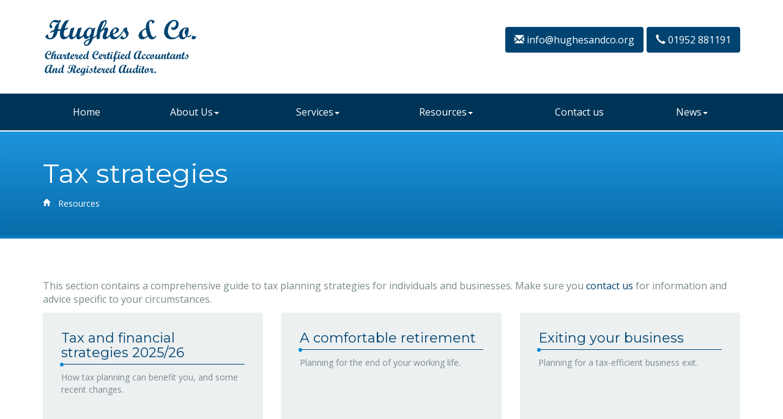

--- FILE ---
content_type: text/html; charset=utf-8
request_url: https://www.hughesandco.org/resources/tax-strategies
body_size: 12327
content:

<!doctype html>
<!--[if lt IE 7]> <html lang="en-gb" class="no-js lt-ie9 lt-ie8 lt-ie7"> <![endif]-->
<!--[if IE 7]>    <html lang="en-gb" class="no-js lt-ie9 lt-ie8"> <![endif]-->
<!--[if IE 8]>    <html lang="en-gb" class="no-js lt-ie9"> <![endif]-->
<!--[if gt IE 8]><!--> <html lang="en-gb"> <!--<![endif]-->
	<head><meta http-equiv="X-UA-Compatible" content="IE=edge" /><meta charset="utf-8" /><meta name="viewport" content="width=device-width" /><link rel="shortcut icon" href="/favicon.ico" /><link rel="apple-touch-icon" href="/apple-touch-icon.png" />



<script type="speculationrules">
{
  "prerender": [{
    "where": {
      "and": [
        { "href_matches": "/*" },
        { "not": {"selector_matches": ".do-not-prerender"}}
      ]
    },
    "eagerness": "moderate"
  }]
}
</script>
	<link href="/css/styles.css" rel="stylesheet" type="text/css" media="screen" /><link href="/css/print.css" rel="stylesheet" type="text/css" media="print" /><link href="//fonts.googleapis.com/css?family=Montserrat" rel="stylesheet" type="text/css" media="screen" /><link href="//fonts.googleapis.com/css?family=Open+Sans:400,600,300,700" rel="stylesheet" type="text/css" media="screen" /><script src="//cdn.clientzone.com/framework/3.0/modernizer/modernizr.custom.2.8.3.min.js"></script><script src="//ajax.googleapis.com/ajax/libs/jquery/3.5.1/jquery.min.js"></script><script src="//cdn.clientzone.com/framework/3.0/bootstrap/bootstrap.min.js"></script><script src="//cdn.clientzone.com/framework/3.0/scripts/settings.js"></script><script src="//cdn.clientzone.com/framework/3.0/scripts/search.js"></script><link href="https://www.hughesandco.org/resources/tax-strategies" rel="canonical" /><title>
	Tax strategies Broseley : Hughes & Co
</title></head>
	<body id="body" class="page-resources page-tax-strategies">
<form method="post" action="/resources/tax-strategies/" id="form1">
<div class="aspNetHidden">
<input type="hidden" name="__VIEWSTATE" id="__VIEWSTATE" value="pI5mZqwSML7J64iUMltUXC/grakg23LWfcI58tXqGnrYPykGBg8gl8z8SDKtjm2JT70/nDyhthAbtAdsyx3Cysw/B9Al1nkE/P0A69aF8PgMZhFuuJotqRKekugHm0WYLaTsTYq7CYo0s/gRP82U9Dta3AeU3D3oGsYl1THQuOoj39ui7f6xhAMyo3+IGqJO/xtAhwQQeO0BuKcypVxy7sNJZzm+aotbVnk39HnnN+1/OYbFqGeTcYwdhslxoaNDNqdtmEMwoMld3XcJwQj4u+gaPMBXVUZLjejWmB9lcgi0+8WqYAR+wtxaQO49oLj6rcUWlHqmPFBzoTjqRGR1RzmG+Xqkij+7/V6TB+uzYCeY+yQIYNNlN8TLTiB98MpV8KL0f1UBFeN5kTedETVMx9+JMWp8Y4IAwia2hmlkjXZ6Q9U2cCpfqG/OfDzMAyJGeU6pwHzK9r4zHbStCobqmFII1PhPCgOkVBfGpX3921gxgJRc6EshhBTeEAz6hCWs8ZoZdI5X8hDKAdfCUJvXDK2DdKoQ7EkXyplMFheUM47inrbQogn6od2ayagz37R+X2T+//tbs76r5kH+Omy4EMCQkcya7eavPa0YqkpS213EQhF9S2zDt48mAYlAY4aZ9gmNe7cOupGpM+O+Sz2BwMguzw5PxH1bihP2Teog43P25Uia3u3fTIKy+FIC+lH7TJfDatSl9MEYlNHgyJQbl0hSjgek/EpUXq0/fGcNOfhzsZIN3ucCRdwksGW62A4yBSm41E6JVMsZ6ftZlV+CY+WECjZs+Ou17OXQpgia4OZ8wjAqF5125i0DUShWArP21RrknhFqPRyaQwR4vTqPzZiwkCXudINlkddSBZl2JEbAP4B/niYUxxQsIz6gKPLIbSukh4IvnDXYy6cQGOIgNwL0KpIjHDXTHLl5tw0jovYD0FfsLO6lZXxtzCydrSCgEME0hP/+UhXUmGA9FUi+FALskxjWH0S3x/qqnH08B2oIHw/n9WqBvdQwSf5fOOdXRQ0g7DD8lAnY4KFVF9NHhkmODiCap7sxaUb2nS+ZMCzO+5QygV4CwWZtkmj25vI0f2tsdBQqGIbkzfgPjKGAWP8fTaC8gzNf098o9DF8NqIST/VfC+4FewAf4+Nie3hYsiRtLQfxkuG5vwvKi3TCWB3MoUJr5USqtiShL3ZJqwdMePUVNBeJzMttfSF9GtAB0NsSWF1EU/SZq/PW/8UEIXPBNTAufvYE5i9/CZ2gKQ57S44BujXURXI4uyWKFgxtHGJBj5+O3tBvHUnRTTWKWFjdne8uvm7VfV5VKMqnGKCduJa89N6v4Hs/l85wkN1OiEmbUQ1aDbtN+bcOyBV9df35326HJa9fe+s0BMwZ/SX9PVuEz+45kQLVG/8/XF/Wmxcppn6KGswl1ng1NfI8afs2knTx+h9HkG+aeXzPZCMRxEku8sWjG4tMAGkEYlyYbUaR6kFu/jW/murSuBfJgZsvomcQjD4EPg4Tg2Ohc07PqXRzpLSYJnna3WkHZOXR83FkfA9lstUYQibx61QLzhj0q5jyd1sqDLkxMfaLmF510jJA2HQH9nk4oRHghtTJvVLThS9sqKLF7AU4CEkG+kDc1QqQGIHaXxpGsUPslzM5A/I06Ykt2W2HNhzybDU6oSHFecGqStnbQs+fOcuJWp6MVhgPOgi03IhxjCFQSwmZ9VC+wb4NcLYGuR+uImBLtSGmR6ZF2rxN2GUDn1SrHBwtBtyS4jWKOYgTCQCIt0Wfo788t1ne1jmvH1PzLxgP4u+X7w5bzFsoN/8tPU8KiA37K/FTfV6kVuRnHuB1phO1ABNIgkHFuIfIApeI1lwSHvkDN8W++Pumu2ykTM/+Nrs1x5BgHv2o0glx8RzPBpiS8VuVO1nZSsjI27hzPmUY3pc2h/76w38bWX1NOMQxxcQkTZW0ipltdUvBMDqqxjVvZHHsdpbycOLmPLrFS+7u4kB3UfaShafyEJMfku+jTXjoZwdqpMxcZKuHoPkZMFa/alBmcK3wZ4EL7AWP4yJ4WsfNDrybjL/WOgIMOdhGvXiUKpjqDIYD9+Lrc59TkXtnv6v4rg93wR6cZY9LJovs0eRcbKiolIWFmu2l5k6ZfODTcwm8he+jXZTwWlu5/gRXyRLE8VYJ134MYW8r8IA5I+XxPoe4h7w4hksjjPkkAgTNFZ0bAJyEod68MJU5XRPZ2MGClLrF3P/0/5kkCqdsFc1q+7xtUCv9M6HUqw9l4Oxlohdq0vjGw2PSeBXhGnH4F1QTMZiGXYP4v5u3SGOTpvL6y8/Gp7W0m6W+qO5Ub1d3WZbPAsGxZ6Xhn+p6a2FuzEpk01zaLZS8mJyvVhKspulyJ7V2hwayUyaTUHcA5ML3TSW3KhdZrNmuvHn5FHuN+fT2p2wwEubO7qWmIPBKJl2mFs8Ld9uRoWaJI/cEaqmcb3X4ihHgzBOn/[base64]/bgzrNb33J08klgm4+/VNWVKJ/ZL3mgtkpK2+qMbnQbGFB1eVlYOEzHn+W3zgGC+Z0Xh0BgwvhqA8QNwg55L+TPYBccTOXdHFU7Wn8UY2usTySklTJpC3aBXUQd6uHrAj2c5d0DiELAtGOj9cZYOhTrH7Wr7L9Onp+bR2ot+ulrnw0sO/u/xzsIY3YV2T4I5K3OqIFam3bPmLZCpbIFQrofkrBC31fP7HacO/E63tyml+LzFbzn1XNDxXuGFT76/[base64]/NWmqCgeCyzcijvMIITNivJbryxuq1WhQEW8dZ58D+hcu4DfOAQIK9gL+DOFGTcxeIhjXOR6GR6L24Vhz29BuEhIRt9cRjwbwo4LJwLXrEYrEZ7eOXPHMXLXD71S0sqh+wdMNabChxm8wcauvNgoTwm/JuP8A7L7qvDdynHrRJrK+A/RFVd+0CkDRgj6M3JQMgGwZkxCYNHxNljYNC110iVfqeb/END1SXlETtbPxiHrCnhDX74UdNevaHjvmU0cEZh9tDoaAKV3lDm8L5LLBxnnowZiY0jiQ9SNERofnAxRqW0j3q2W7VkYY7M93H94M3s/p9wiQev/1wK/jVWM2qtZVAjH2xcwIf432h0Lu/4mNl+eMO8i5TYo3TFtRjTY7KlK+5xQyNPdLeTPrWGC4ss/yUaf77/BF+4V0tO5on7yB0d22kARUYhrU/[base64]/Jzqt4Ia/EMShVPNKoa0YHjUVtKFm+6JaflBptrv6ocpNoN2x3BuXBYpvrwjKRoT27wfOnRoJrLUYWqkXiwAQ/XEMimYrR49Lve/CkbyGD5Is27p/EEIJ9HsC3NKTKb3uStmrgIEvsRXNWQ/eZTwKciZsbuVvS4Ka9kgkfTm+D/FxA86oWL98r9VBZxFJOBeRnUfidKjWsnDHLmdtSxwNGFKFX8Bdx+goN+iJpu+VZ7PEsQVEHYSKBQgYftCGdt2HMVj6UpiidYGE3xsOWYF+5Xu1VDiz5PXqmQbYwSSiiQl8pjcDg6wfPKFvx4buMGD289q/P7qOGC7oxpP8F6rDHyRAvAFzVxxFdBJnUlPQEpoJcSJ2f8abF9qCsEkoO2UzizGvRQmTmgTJOa0uHSaIj4xjsdAExAkgNawlpaIFBNtWIHTWY3+Gp52b53U6CzXGT7YvZbvTodHhXassIu4LYSy7ckZq886adR5zmg3bQW1EsUrKSFf7ZT/lTgc90NM6D07JDdPelEJnsv/68RCJGuv4sd87HnNq6O/oDNffdFofBplLvaw4aKLbLpZA5heZk7pHQtmqmAGJBquIZBYo2WLI7iDaOLVCLIcd0y3GwtSW8hq6wNG3xRMq/XcQ/gSfqMbXabwVKyihZ3qjZptLhlAtMvKwsWr9TuNkqmMGim/AtFbs8VF1Lc3pb5AOL+paS1If+6i6EOi5gdRd39Cn6n1XAUvtZGiHFZ6MT890dKpHIlnD3QYhCDnIy/cSytuXMQgSaDPvo5co9ubbxWVBYN/ERszQjeq53aAinjM0nmRQAhh832VcDUu0XHV5dkoN9ZQgwfm2xk148bZGGXXQ2l07w6uhYdLnGG+Ot003cBWs4Y7d2VuBYEHvHL7ptO0wDFITwP9JxRt0xGe+h/tiSC+yuCe/8m8PNYBtG6tRHp7hTizWUskipNXnyzLOSFj3njQT8dCpsLc+AfLIF52aN5PoIh1nAgk3cG6LUOHA1e2eZpoVFWVjWdhILNUtHeDPqUKEOQO9+S19ZFQaqIcTpbuOPGrdWrOY0KAiMpFdtcKEhy7DmB1eCwDe7izWsJiP0MIBPGs1E6EKWd2t/[base64]//AaNrTROdt651yAEgoKrSZOJDXtv4ZiDoJU/i5WgeYEbpfJXwKpoG2lu/kHAHtWzYx+NesMMPwsk/LnShFqV9GcLjhh5C0fB1SysreTMCVif7jz+WIde9mBEvqjqyKbAp6jj2H+r0T6QbOAUTImqVQSAR5iMmzBDYpFxA69aK5lgqy+wb4ph+NTAoV9HlWl8UytaXQ34Q2WnjRu3vliTbALYiSkSbnxP3OuSX/bKpbeB81+4RdLdHWtjvCgUCNe1C1I6JXj56sEc59pKlHUrVP83HDgfrpFJjQETQ/NPQCcVKZoNlr6SQlsGvP4k01Onvzzd6ZECfWabXw+Qanai8Ir/N0iZWvlRqNPa4fuX6gAdBVpfx3YBxDQlONT5U9BAXA8EcsFDsqlTgOFAJocWhpEwhS/T2KgAG/uwJQJE3kXAk7/f8O5av8gGcd29Fzbfj8KyhbrPh1Hk257sSXN0rHv+KxNaJKVL2hn0p8dak4Or/vDWaJdHB/ZilfzI+csiJayrV3e5V2Rf1OP7e0GqCm5Nc/kVTvnpVOsF8c2JauwWolEhH8epS+RLcgNZOp9hRGtyqjK6f4x9rWf4LE01qkDuUpQc8L6vEEqLgxzsHtBmCXK/9ltgV22HnZEwEhQymdsMLDJWaNeA2uf3feIF39xkVrJLA0tJAnGMFTIUa0feqjU+WSdKfMQPQpaYsjMAFQn86j1yjldj5PyIc1A/vpBHFIzZ8f/u/Tbsz5Svrlvq2Gv6IqB2oocmmgK2ewS4UCqFC94BEu2ha3eZYNNNeUarp4VpeknxMwbUkJVJLDZhvK56tZYK6DqGQOJekeuyIHfowdFoucxZO13egSfGMOBbRWNwVL+5v6x/eNCjkKDQXD2CmergtSyQTcE/[base64]/Lad2mTFK2kKRiuDV5FkMf2kXf4/77IlumTKcYncdqsETyTWGALyOk2hEgGu9SQI8kStJb6CK0LZUj2awJ6/nC8GM6yH3TUfG2s3cXdJ/rxnxnl7V9XxuH3L/wsTz7m7j8eHGdbWu/Y4lf6Kkb4t+cV4bFohneYC9zYkJ70DLBMQ4dn07leDMmfp1i7urgEulU/GsHL0K1xVYXlOtbjlT/FkQ1OaZ5oKlc117YxDcX1gJXFpHff1vUFHFv1fqGi87JWUI2ul/F6CIrRY8mAdaGjaszrwh6D/IRiPniN9xagiIK3781Eae6cfv+hS0yLbYKyee9l0a+pJMaAjwcMZgWUDzxu6GM13UuIDrqvVodOLKdoq7zOBH2AwjQfeD9c+tdGkOqhwyaJ6q3nucxnz1ENxYwr1LiFk8xr5stPArN/CFed3bpPykW2ieK1IHuULIRj5pNQ7Wvjd8lgE+i72ESRsPW0dwmgfQzwz7OB7iqK45UEGZ+B8zEN6OSiFCC+xX3k6Yvd+G6UCSGK1mddt8+fZAJB1FlN9PPTDXVkLeVoPphovVrj/OvCK8Htkt99WcgRlhbMGB1+6bKXBxPE4W7frM+Orz/0GPJeTyEiPxxHfNY3oh/4e1zj3eDMEdO/Z5pxU5MhNfYuXub8OGysMStAU/Zyqm8bTiNivC/uRdfL3lpC5uVH/cFqpToSBWI6HtC8pz/ojgF8ZBDGqD7GOIEbxt0dXIo5K+cEMaVl/xyieBKSK+keztXHXsmmcrdrP3Rs1yevvBui5kdHdw13uyoevucIJ11cxMgA4M2oINgrZ8goDVvw4agReFuVddtQh0pRyz/VxVskdTMEo2lppFGfBJk5/N6I69bbzmSruHLvoSyuV3nQ+h1uF6VOLOJlAtxrfNJqlr4r7FAi09SHn1abS3O+FLxxpDeE/r7IjCN3wAGdX/S6khbDBfgVaSUq8frjNphmaF0ZmMQ6N8YNI8nPpvbmRQHa8Ln4WnsNAoX/e3COvDePep2zLasE7dIA9cAlOqTv0aP454394XHIX3Ti4q3yWH6qYgvqbd++B3B9kPf5DpLRAM3CSi5dF9LL4ljXxXSh6t5XZLYZYnLI1V643DvUo3/v24w76uj2JFTUeA5bwc/wCl1mDJ5OAzDN0CC954OzgtLMsEX+jfHiEwKBiDfaPhp96Jyv7NcZ9tP/lEFtw1PHlB6f8X0m7DAb5uhj6n9AegnrnbHef/YviS3Bx3b6KKJq6DjJ1qRQtMTloqBhRI5rdKJyg4CR1bFWCmRbS6g+7/fML9mJb2GR4U4nPnNoJDrPuFyBTn11kBKjeZxE0LVHreL6sNewEcgQHKeXMD7mrFQATOd9uIxb1TMngUuHiZh626/Y4zs7IQ3IC+iYtmb/dT4lCSkrWpZq3KzDpVo6fNn9g72yxW2mlzHsXn7zRQVNe8mD4ucEd8DvXlAcg/aVWoNRFoITefHrm+Vc0wthSeSAocZkm5recy9PiRKQzKr2XpLiIYq3aybaL4ncAAKjIAFVznFUvngHZ74XWhZPa6Ehn1X2GYfylJXNqQU3Eg/SqY7ABULdjWnojG//M2iSj6OzU56HAVQRZpMx6t2UGnJrTTO3Zxg6Qt5+4ed2bY01oUiN3jt165E7vhdfr+LpEDaMJTvVa3Db/hB1NC8lkyZPJujS9ioD79FT1pllGvlm7rDflmNTeL9Q4255XkvCqob6+0q3JKb9" />
</div>
<!-- IE6 warning and Accessibility links -->
        <div class="container-fluid">
		<div class="access-links">
	<h2 id="page-top">Accessibility links</h2>
	<ul>
		<li><a href="#skip-to-content" title="">Skip to content</a></li>
		<li><a href="/accessibility" title="">Accessibility Help</a></li>
	</ul>
</div>
		<div class="browser-wrap">
    <div class="chromeframe" style="display: none;">
        <p>You are using an outdated browser. <a href="https://browse-better.com/">Upgrade your browser today</a> for a better experience of this site and many others.</p>
    </div>

    <!--[if IE]> 
        <div class="chromeframe-ie">
            <p>You are using an outdated browser. <a href="https://browse-better.com/">Upgrade your browser today</a> for a better experience of this site and many others.</p>
        </div>
        <div class="small">
            <p>If you are having trouble viewing this website and would like some information please contact us on the details below...</p>
            <p>Tel: 01952 881191</p>
            <p>Email: <a href="mailto:info@hughesandco.org">info@hughesandco.org</a></p>
            <p>Address: <span itemscope itemtype="http://schema.org/AccountingService" class="address-mini">Hughes & Co, 
<span itemprop="address" itemscope itemtype="http://schema.org/PostalAddress">
<span itemprop="streetAddress">The Stables, Broseley Hall, Church Street</span>, <span itemprop="addressLocality"> Broseley</span>, <span itemprop="addressRegion">Shropshire</span> <span itemprop="postalCode"> TF12 5DG</span>
</span>
</span></p>
        </div>
    <![endif]-->
</div>
	</div>
        <!-- / IE6 warning and Accessibility links -->
        <div class="site-wrap" id="site">
            <!-- Remove the jumbotron-height class in the div below if you use a carousel -->
            <header class="site-header-wrap jumbotron-height">
                <div class="brand-wrap">
                    <div class="container">
                        <div class="row">
                            <div class="col-sm-5">
                                <a id="print-logo" title="Hughes & Co - Accountants in Broseley" href="/">
                                    <img class="img-responsive" id="logo" alt="Hughes & Co, Accountants and Registered Auditors - Broseley" src="/img/logo.png">
                                </a>
                            </div>
                            <div class="col-sm-7">
                                <a class="btn btn-outline" href="#open">
                                    <span aria-hidden="true" class="glyphicon glyphicon-earphone"></span> 01952 881191
								</a>
								<a class="btn btn-outline" href="#open">
                                    <span aria-hidden="true" class="glyphicon glyphicon-envelope"></span> info@hughesandco.org
								</a>
                            </div>
                        </div>
                    </div>
					<nav>
  <div class="navbar navbar-default"><div class="container"><div class="navbar-header"><button type="button" class="navbar-toggle" data-toggle="collapse" data-target=".navbar-collapse"><span class="icon-bar"></span><span class="icon-bar"></span><span class="icon-bar"></span><span class="burger-menu-title">MENU</span></button></div><div class="navbar-collapse collapse">
<ul data-cmsnoindex="true" class="nav navbar-nav">
<li><a target="_self" title="Home" href="/">Home</a></li>
<li class="dropdown">
<a class="dropdown-toggle" data-toggle="dropdown"  href="#" title="About Us" target="_self">About Us<b class="caret"></b></a>
<ul class="dropdown-menu">
<li><a target="_self" title="The Firm" href="/about-us/the-firm">The Firm</a></li>
<li><a target="_self" title="Meet the Team" href="/about-us/meet-the-team">Meet the Team</a></li>
<li><a target="_self" title="Testimonials" href="/about-us/testimonials">Testimonials</a></li>
</ul>
</li>
<li class="dropdown">
<a class="dropdown-toggle" data-toggle="dropdown"  href="#" title="Services" target="_self">Services<b class="caret"></b></a>
<ul class="dropdown-menu">
<li><a target="_self" title="Overview" href="/services/">Overview</a></li>
<li><a target="_self" title="Accounting services" href="/services/accounting-services">Accounting services</a></li>
<li><a target="_self" title="Auditing" href="/services/auditing">Auditing</a></li>
<li><a target="_self" title="Business Support" href="/services/business-support">Business Support</a></li>
<li><a target="_self" title="Company Secretarial" href="/services/company-secretarial">Company Secretarial</a></li>
<li><a target="_self" title="Corporate Finance" href="/services/corporate-finance">Corporate Finance</a></li>
<li><a target="_self" title="Payroll" href="/services/payroll">Payroll</a></li>
<li><a target="_self" title="Taxation" href="/services/taxation">Taxation</a></li>
<li><a target="_self" title="Wealth Management" href="/services/wealth-management">Wealth Management</a></li>
</ul>
</li>
<li class="dropdown">
<a class="dropdown-toggle" data-toggle="dropdown"  href="#" title="Resources" target="_self">Resources<b class="caret"></b></a>
<ul class="dropdown-menu">
<li><a target="_self" title="Overview" href="/resources/">Overview</a></li>
<li><a target="_self" title="Your business" href="/resources/your-business">Your business</a></li>
<li><a target="_self" title="Your money" href="/resources/your-money">Your money</a></li>
<li><a target="_self" title="Tax information" href="/resources/tax-information">Tax information</a></li>
<li><a target="_self" title="Tax strategies" href="/resources/tax-strategies">Tax strategies</a></li>
<li><a target="_self" title="Interactive tools" href="/resources/interactive-tools">Interactive tools</a></li>
</ul>
</li>
<li><a target="_self" title="Contact us" href="/contact-us">Contact us</a></li>
<li class="dropdown">
<a class="dropdown-toggle" data-toggle="dropdown"  href="#" title="News" target="_self">News<b class="caret"></b></a>
<ul class="dropdown-menu">
<li><a target="_self" title="Overview" href="/news/">Overview</a></li>
<li><a target="_self" title="Business News" href="/news/business-news">Business News</a></li>
<li><a target="_self" title="Hot Topics" href="/news/hot-topics">Hot Topics</a></li>
</ul>
</li>
</ul>
 </div></div></div>
</nav> 
                </div>
                <div class="site-header-inner">
                    <!-- Change the dic item below to CAROUSEL_HOME if you want to use a rotating banner -->
                    
                </div>
            </header>
            <!-- Skip to content link - place just before main content! -->
            <a name="skip-to-content" class="skip-to-content"></a>
            <!-- / Skip to content link -->
            
            <div class="site-main-content-wrap">
                
                    <div class="page-title-wrap">
                        <div class="container">
                            <h1 class="animated fadeInRight">Tax strategies</h1>
                            
								<div class="breadcrumb-wrap animated fadeInUp">
									<a href="/">
										<span class="glyphicon glyphicon-home"></span>
									</a>
									
<accsys_noindex>

        <ol class="breadcrumb">
    
        <li >
        
         <a href='/resources' title='Resources' target="_self">Resources</a>
        </li>
    
        </ol>
    
</accsys_noindex>

								</div>
                            
                        </div>
                    </div>
                
                <div class="container push-ends-large animated fadeInUp">
	<div class="row">
		<div class="col-md-12">
			
<p>This section contains a comprehensive guide to tax planning strategies for individuals and businesses. Make sure you <a href="/contact-us" title="Contact us">contact us</a> for information and advice specific to your circumstances.</p>
<!--<p class="alert alert-danger"></p>-->
    <nav>
  <div class="row equal-height">
<div class="col-md-4 col-sm-12"><a href="/resources/tax-strategies/tax-and-financial-strategies-2025/26" target="_self" class="cta cta-menu">
<div class="text-wrap">
<h3>Tax and financial strategies 2025/26</h3>
<p>How tax planning can benefit you, and some recent changes.</p>
</div>

</a></div>
<div class="col-md-4 col-sm-12"><a href="/resources/tax-strategies/a-comfortable-retirement" target="_self" class="cta cta-menu">
<div class="text-wrap">
<h3>A comfortable retirement</h3>
<p>Planning for the end of your working life.</p>
</div>

</a></div>
<div class="col-md-4 col-sm-12"><a href="/resources/tax-strategies/exiting-your-business" target="_self" class="cta cta-menu">
<div class="text-wrap">
<h3>Exiting your business</h3>
<p>Planning for a tax-efficient business exit.</p>
</div>

</a></div>
</div>
<div class="row equal-height">
<div class="col-md-4 col-sm-12"><a href="/resources/tax-strategies/making-the-most-of-savings-and-investments" target="_self" class="cta cta-menu">
<div class="text-wrap">
<h3>Making the most of savings and investments</h3>
<p>Take advantage of tax saving opportunities.</p>
</div>

</a></div>
<div class="col-md-4 col-sm-12"><a href="/resources/tax-strategies/planning-for-yourself-and-your-family" target="_self" class="cta cta-menu">
<div class="text-wrap">
<h3>Planning for yourself and your family</h3>
<p>Tax planning for private individuals.</p>
</div>

</a></div>
<div class="col-md-4 col-sm-12"><a href="/resources/tax-strategies/strategies-for-your-business" target="_self" class="cta cta-menu">
<div class="text-wrap">
<h3>Strategies for your business</h3>
<p>Tax planning ideas for business owners.</p>
</div>

</a></div>
</div>
<div class="row equal-height">
<div class="col-md-4 col-sm-12"><a href="/resources/tax-strategies/tax-and-employment" target="_self" class="cta cta-menu">
<div class="text-wrap">
<h3>Tax and employment</h3>
<p>Tax issues for employers and employees.</p>
</div>

</a></div>
<div class="col-md-4 col-sm-12"><a href="/resources/tax-strategies/tax-efficient-estate-planning" target="_self" class="cta cta-menu">
<div class="text-wrap">
<h3>Tax-efficient estate planning</h3>
<p>Ensuring your estate is protected from the tax man.</p>
</div>

</a></div>
</nav>
		</div>
	</div>
</div>
                <div class="social-wrap soft-ends">
                    <div class="container">
                        <div class="row">
                            <div class="col-sm-12">
                                <div id="searchareaWidget" class="form-inline form-search">
  
<div class="input-group">
    <input name="ctl00$ctl00$ctl08$txtSearchBox" type="text" id="ctl08_txtSearchBox" class="form-control search-query" placeholder="Site Search..." />
    
    <span class="input-group-btn">
	    <button class="btn btn-default search-button" value="<span class='glyphicon glyphicon-search'></span>" type="button" onclick="dosearch('search','ctl08_txtSearchBox');" >
	    <span class='glyphicon glyphicon-search'></span>
	    </button>
	</span>
    
</div>
  <script type="text/javascript">

        var $searchinput = $('.search-query');

        // Hook the key down event for the search input box and enter being pressed. Redirect the browser to the relevant search page to emulate the
        // search submit button press operation which in this case isn't available.
        $searchinput.keydown(function(event){

        if (event.keyCode == 13)
        {
        event.preventDefault();
        window.location = "/search?Q="+$searchinput.val();
        }

        });
      </script>
</div>
                            </div>
                        </div>
                    </div>
                </div>
            </div>
            <!--/end site-main-content-wrap -->
            <footer class="site-footer-wrap">
                <div>
                    <div class="container push-top">
                        <div class="row soft-top-large equal-height">
                            <div class="col-sm-3">
                                <div class="xs-block">
                                    <h4>Copyright</h4>
                                    <p>&COPY; 2026 Hughes & Co. All rights reserved.</p>
                                    <small>We use cookies on this website, you can find <a href="/disclaimer#cookies">more information about cookies here</a>.</small>
                                </div>
                            </div>
                            <div class="col-sm-3">
                                <div class="xs-block">
                                    <h4>Contact Us</h4>
                                    <p>
                                        <span class="phone">
                                            <small>Please call:</small>
                                            <br>
                                            <span aria-hidden="true" class="glyphicon glyphicon-earphone"></span> <a href="tel:01952 881191">01952 881191</a>
                                        </span>
                                    </p>
                                    <p>
                                        <span class="email">
                                            <small>Or email us:</small>
                                            <br>
                                            <span aria-hidden="true" class="glyphicon glyphicon-envelope"></span> <a href="mailto:info@hughesandco.org">info@hughesandco.org</a>
                                        </span>
                                    </p>
                                </div>
                            </div>
                            <div class="col-sm-3"> 
                                <div class="xs-block">
                                    <h4>Quick links</h4>
                                    <p class="mini-site-map">
                                        <span id="minisitemapwidget">
  <a href="/home" title="Home" target="_self">Home</a> | <a href="/contact-us" title="Contact us" target="_self">Contact us</a> | <a href="/accessibility" title="Accessibility" target="_self">Accessibility</a> | <a href="/disclaimer" title="Disclaimer" target="_self">Disclaimer</a> | <a href="/help" title="Help" target="_self">Help</a> | <a href="/site-map" title="Site map" target="_self">Site map</a> | </span> 
                                    </p>
                                </div>
                            </div>
                            <div class="col-sm-3">
                                <div class="xs-block">
                                    <h4>Address</h4>
                                    <address><span aria-hidden="true" class="glyphicon glyphicon-map-marker"></span> <span itemscope itemtype="http://schema.org/AccountingService" class="address-mini">Hughes & Co, 
<span itemprop="address" itemscope itemtype="http://schema.org/PostalAddress">
<span itemprop="streetAddress">The Stables, Broseley Hall, Church Street</span>, <span itemprop="addressLocality"> Broseley</span>, <span itemprop="addressRegion">Shropshire</span> <span itemprop="postalCode"> TF12 5DG</span>
</span>
</span></address>	
                                </div>
                            </div>
                        </div>
						<div class="row soft-ends">
							<div class="col-sm-12 text-center">
							<p>Registered as auditors in the United Kingdom by the Association of Chartered Certified Accountants</p>
								<img src="/img/acca.gif" alt="acca">
							</div>
						</div>
                    </div>
                </div>
            </footer>
        </div>
        <!--/end site-wrap -->
        <!-- Scripts go here -->
        <script src="//cdn.clientzone.com/framework/3.0/scripts/placeholder.min.js"></script>
        <script src="/scripts/scripts.js"></script>
		<script src="/scripts/owl.carousel.min.js"></script>
		<script type="text/javascript">
			$(document).ready(function() {
			 
					$("#services-slides").owlCarousel({
					items : 4, //10 items above 1000px browser width
					itemsDesktop : [1200,4], //5 items between 1000px and 901px
					itemsDesktopSmall : [992,3], // betweem 900px and 601px
					itemsTablet: [600,3], //2 items between 600 and 400
					itemsMobile : [400,2], // 1 item under 400
					autoPlay: true
					});
			 
			});
		</script>
	<!--[if lt IE 9]>
      <script src="//cdn.clientzone.com/framework/3.0/Bootstrap/respond.min.js"></script>
    <![endif]-->
	
<div class="aspNetHidden">

	<input type="hidden" name="__VIEWSTATEGENERATOR" id="__VIEWSTATEGENERATOR" value="C1AAF11C" />
	<input type="hidden" name="__VIEWSTATEENCRYPTED" id="__VIEWSTATEENCRYPTED" value="" />
	<input type="hidden" name="__EVENTVALIDATION" id="__EVENTVALIDATION" value="fb6W6BSWsYGEbb1NEtBthnX06ACkA780AairSwFpYlzykWFocil4KogdPtYoEIvvwFNd/uEiCASB4msDwjgG/+wy+OnvM/3IIIxQ84TaBVWKAL7wg56J9NDAyzvB84pOAE/zYN+At+e01iPQHw4tTZdT3fErzjM0QtMcHSZMloo=" />
</div></form>
<!-- Pre-EndBody -->
</body>
</html>
